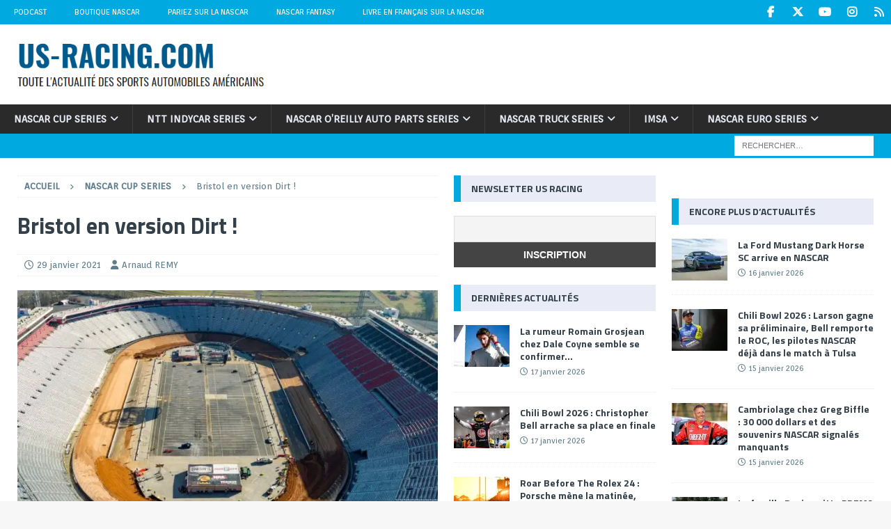

--- FILE ---
content_type: text/html; charset=utf-8
request_url: https://www.google.com/recaptcha/api2/aframe
body_size: 264
content:
<!DOCTYPE HTML><html><head><meta http-equiv="content-type" content="text/html; charset=UTF-8"></head><body><script nonce="tYgo5YyertOmdDZXBag2Ug">/** Anti-fraud and anti-abuse applications only. See google.com/recaptcha */ try{var clients={'sodar':'https://pagead2.googlesyndication.com/pagead/sodar?'};window.addEventListener("message",function(a){try{if(a.source===window.parent){var b=JSON.parse(a.data);var c=clients[b['id']];if(c){var d=document.createElement('img');d.src=c+b['params']+'&rc='+(localStorage.getItem("rc::a")?sessionStorage.getItem("rc::b"):"");window.document.body.appendChild(d);sessionStorage.setItem("rc::e",parseInt(sessionStorage.getItem("rc::e")||0)+1);localStorage.setItem("rc::h",'1768713005575');}}}catch(b){}});window.parent.postMessage("_grecaptcha_ready", "*");}catch(b){}</script></body></html>

--- FILE ---
content_type: application/javascript; charset=utf-8
request_url: https://fundingchoicesmessages.google.com/f/AGSKWxXyBkYanuaaSHBoDbFObJaW21Qbf_Pmy9fUjh1mRsTJ1S_BBAOqFp-HpW89C9BsSUK_3YpxUz7scqT1W0phYQ2L4siUVAeIo2FZ5J1dmivYbymkP89qvxLc2Kkow0b7LVNdHscajN3ikEEbZKMAp_Qz3qqrvQHQ3rNwXelFte1ZcwTj5uFHuRbpf5FL/_/sponsored-content-/misc/ad-/comment-ad--prebid--amazon-ads/
body_size: -1290
content:
window['f9144c8c-ec2e-4d67-ae51-d96a0bf1846e'] = true;